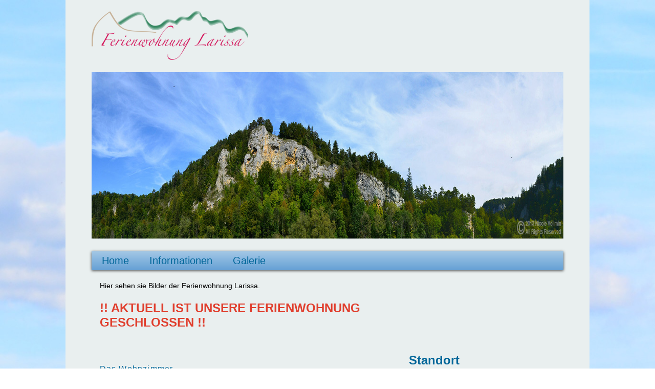

--- FILE ---
content_type: text/html; charset=utf-8
request_url: http://fewo-larissa.de/index.php/fotos
body_size: 5857
content:

<!DOCTYPE html>
<html><head>
<meta charset="utf-8">
	<meta name="generator" content="Joomla! - Open Source Content Management">
	<title>Galerie</title>
<link href="/media/vendor/joomla-custom-elements/css/joomla-alert.min.css?0.2.0" rel="stylesheet" />
<script src="/media/mod_menu/js/menu-es5.min.js?2c8999a7ff8a7f98605ec12bd903d725" nomodule defer></script>
	<script type="application/json" class="joomla-script-options new">{"joomla.jtext":{"ERROR":"Fehler","MESSAGE":"Nachricht","NOTICE":"Hinweis","WARNING":"Warnung","JCLOSE":"Schlie\u00dfen","JOK":"OK","JOPEN":"\u00d6ffnen"},"system.paths":{"root":"","rootFull":"http:\/\/fewo-larissa.de\/","base":"","baseFull":"http:\/\/fewo-larissa.de\/"},"csrf.token":"28dec1309d04707d9bbf64032857ab74"}</script>
	<script src="/media/system/js/core.min.js?bea7b244e267b04087cedcf531f6fe827a8e101f"></script>
	<script src="/media/system/js/messages-es5.min.js?70b6651d6deab46dc8a25f03338f66f540cc62e2" nomodule defer></script>
	<script src="/media/system/js/messages.min.js?7425e8d1cb9e4f061d5e30271d6d99b085344117" type="module"></script>

<meta charset="UTF-8">
<title>Ferienwohnung</title>
<link href="/templates/ferienwohnunglarissa/css/Roboto Regular.ttf" rel='stylesheet' type='text/css'>
<link href="/templates/ferienwohnunglarissa/css/style.css" rel="stylesheet" type="text/css">
<link href="/templates/ferienwohnunglarissa/css/nivo-slider.css" rel="stylesheet" type="text/css">
<link href="/templates/ferienwohnunglarissa/css/default.css" rel="stylesheet" type="text/css">
</head>

<body>
<div class="container">
<div class="wrapper">
  <header>
    
<div id="mod-custom110" class="mod-custom custom">
    <p><img src="/images/headers/Logo_FeWo.png" alt="Logo" width="306" height="100" loading="lazy" data-path="local-images:/headers/Logo_FeWo.png" /></p></div>

    <div class="banner">
    
<div id="mod-custom112" class="mod-custom custom">
    <p><img src="/images/bilder/Panorama1wz.jpg" alt="Panoramasicht" width="1638" height="325" loading="lazy" data-path="local-images:/Bilder/Panorama1wz.jpg" /></p></div>

    </div>
     <!-- <div class="slider-wrapper theme-default"> 
              <div id="slider" class="nivoSlider">
          
      <!-- end #slider -->
           <!-- </div>-->
      <!-- end .slider-wrapper -->
        <!--</div>-->

 	<script type="text/javascript" src="/templates/ferienwohnunglarissa/scripts/jquery-1.9.0.min.js"></script>
    <script type="text/javascript" src="/templates/ferienwohnunglarissa/scripts/jquery.nivo.slider2.js"></script>
    <script type="text/javascript">
    $(window).load(function() {
        $('#slider').nivoSlider();
    });
    </script>
    
  <!-- end header --></header>
 
  <nav>
      <ul class="mod-menu mod-list nav ">
<li class="nav-item item-101 default"><a href="/index.php" >Home</a></li><li class="nav-item item-102"><a href="/index.php/info" >Informationen</a></li><li class="nav-item item-103 current active"><a href="/index.php/fotos" aria-current="page">Galerie</a></li></ul>

  <!-- end nav --></nav>
    
  <div class="sidebar1">
<!--<aside>
   
    </aside>
  <aside>
  
    </aside>
    <aside>
  
    </aside>
    <aside> -->
  
<div id="mod-custom113" class="mod-custom custom">
    <h2> </h2>
<p> </p>
<p> </p>
<h2>Standort</h2>
<div class="custom"><address>Gartenstraße 26 <br />88631 Beuron Hausen im Tal</address><address> </address><address>Inhaber</address><address>Familie Weber</address><address>Tel: 07579 / 9339000</address><address>Mail: <a href="mailto:info@fewo-larissa.de">info@fewo-larissa.de</a></address></div></div>

    </aside>
  <div id="system-message-container" aria-live="polite"></div>

  
  <!-- end .sidebar1 --></div>

  <article class="content">
  <div class="com-content-article item-page" itemscope itemtype="https://schema.org/Article">
    <meta itemprop="inLanguage" content="de-DE">
    
    
        
        
    
    
        
                                                <div itemprop="articleBody" class="com-content-article__body">
        <p>Hier sehen sie Bilder der Ferienwohnung Larissa.</p>
<p> </p>
<p><span style="font-size: 24px; color: #e03e2d;"><strong>!! AKTUELL IST UNSERE FERIENWOHNUNG GESCHLOSSEN !!</strong></span></p>
<h2> </h2>
<h3>Das Wohnzimmer</h3>
<p><img style="margin: 0px 20px 20px 0px;" src="/images/Ausstattung/Innen1_720.jpg" alt="Wohnzimmer" width="380pt" height="auto" /> <img style="margin-bottom: 20px;" src="/images/Ausstattung/innen3_720.jpg" alt="Wohnzimmer" width="380pt" height="auto" /></p>
<p> </p>
<p><img src="/images/Ausstattung/innen2_720.jpg" alt="Wohnzimmer" width="380pt" height="auto" /></p>
<p> </p>
<h3>Die Küche</h3>
<p><img src="/images/Ausstattung/innen4_720.jpg" alt="Kueche" width="380pt" height="auto" /></p>
<p> </p>
<h3>Das Schlafzimmer</h3>
<p><img style="margin: 0px 20px 20px 0px;" src="/images/Ausstattung/innen8_720.jpg" alt="Schlafzimmer" width="380pt" height="auto" /> <img style="margin-bottom: 20px;" src="/images/Ausstattung/innen9_720.jpg" alt="Schlafzimmer" width="380pt" height="auto" /> <img style="margin-bottom: 20pt;" src="/images/Ausstattung/innen12_720.jpg" alt="Schlafzimmer" width="380pt" height="auto" /></p>
<p> </p>    </div>

        
                                        </div>

  <aside>
  
  </aside>
  <div id="system-message-container" aria-live="polite"></div>

  
     <!-- end .content --></article>
  <!-- end .wrapper --></div>
    <!-- end .container --></div>
  <footer>
    <aside>
    <!--  -->
    <ul class="mod-menu mod-list nav ">
<li class="nav-item item-104"><a href="/index.php/impressum" >Impressum</a></li><li class="nav-item item-105"><a href="/index.php/disclaimer-datenschutzerklaerung" >Disclaimer / Datenschutzerklärung</a></li></ul>

    <!-- end aside --></aside>
  <!-- end footer --></footer>
</body></html>


--- FILE ---
content_type: text/css
request_url: http://fewo-larissa.de/templates/ferienwohnunglarissa/css/style.css
body_size: 7760
content:
@charset "UTF-8";
body {
  background-image:url(../images/Donautal.jpg);
background-size:cover;
  background-repeat:no-repeat;
  font-family: 'Roboto Regular', sans-serif;
  font-weight:inherit;
  font-style:inherit;
  font-size:100%;
  vertical-align:baseline;
  margin: 0;
  padding: 0;
}
/* ~~ Element-/Tag-Selektoren ~~ */
ul, ol, dl {
  padding: 0;
  margin: 0;
}

a, p {
  font-weight:400;
}

h1, h2 {
  color:#069;
}

h1, h2, h3, h4, h5, h6, span, p {
  line-height:1.2em;
  vertical-align:baseline;
  font-family: 'Roboto Regular', sans-serif;
  /*padding-right: 30px;*/
  padding-left: 0px;
}


span{
padding-right:0px;
}

/*h1, h2, h3, h4, h5, h6 {
  letter-spacing:1.5px;
  font-weight:500;
  color:#069;*/
}

a img {
  border: none;
}

img{
overflow:hidden;
}

a:link {
  vertical-align:baseline;
  color:#069;
  text-decoration:none;
}
a:visited {
  vertical-align:baseline;
  color:#036;
  text-decoration:none;
}
a:hover{
color:rgb(0,153,102);
}


a:active, a:focus { 
  vertical-align:baseline;
  color:#069;
  text-decoration:none;
}

.banner img{
width:100%;
}

.container {
  position:relative;
  width:80%;
  margin-left:auto;
  margin-right:auto;
  margin-bottom:0px;
  background-color:#E9EFEF;
}

wrapper { 
  width:90%; 
  margin-top: 5px;
  margin-left:auto;
  margin-right:auto;
  margin-bottom:0px;
}

header {
  position:relative;
  width:90%;
  margin-left:auto;
  margin-right:auto;
  padding-top:5px;
  padding-bottom:5px;
  clear:right;
}

.sidebar1 {
  float:right;
  width:28%;
  padding-top:0px;
  margin: 0px 50pt 5px 5px;
}

.sidebar1 ul, li{
list-style:none;
}

.sidebar1 aside{
  margin-bottom:10px;
  padding:10px;
  padding-bottom:10px;
  background-color:rgba(0,153,102,0.1);
   -webkit-box-shadow: 0px 1px 5px 0px #4a4a4a;
    -moz-box-shadow: 0px 1px 5px 0px #4a4a4a;
    box-shadow: 0px 1px 5px 0px #4a4a4a;
}

.sidebar1 img{
  width:90%;
  padding-top:10px;
  margin-left:15px;
  margin-right:auto;
  }

.sidebar1 aside p{
margin-top:5px;
  margin-bottom:0px;
  font-size:12px;
}

.sidebar1 aside h3{
margin-top:10px;
  margin-bottom:7px;
  letter-spacing:1.2px;
  font-weight:400;
  color:#069;
}
.sidebar1 aside a{
  color:#069;
}
.sidebar1 aside a:hover{
color:rgb(0,153,102);
}
fieldset{
font-weight:400 !important;
border:0px;
padding:0px 0px 0px 0px !important;
margin:0px 0px 0px 0px !important;
}

#contact.content{
width:100%;
padding:0px;
margin:0px;
}

.input-80 {
max-width: 100% !important;
width: 96% !important;
  -webkit-box-shadow: 0px 1px 5px 0px #4a4a4a;
    -moz-box-shadow: 0px 1px 5px 0px #4a4a4a;
    box-shadow: 0px 1px 5px 0px #4a4a4a;
}

.form-horizontal .control-lable{
width:100% !important;
max-width:100% !important;
}

#formResponse {
  font-weight: normal !important;
  margin-bottom:5pt;
  color:#036;
}
.control-group{
margin-bottom:5pt !important;
  color:#000;
}
.form-horizontal .controls {
margin-top:2px !important;
}

.content {
  margin-left:50pt;
  overflow:auto;
  padding-right:20pt;
  /*clear:left;*/
}

.content img{
height:auto;
max-width:90%;
margin-bottom:10px;
margin-top:0px;
   -webkit-box-shadow: 0px 1px 5px 0px #4a4a4a;
    -moz-box-shadow: 0px 1px 5px 0px #4a4a4a;
    box-shadow: 0px 1px 5px 0px #4a4a4a;
}

div.span6{
margin-top:60px;
}

div.blog img{
width:90%;
float:left;  
}

img.caption {
width:100%;
}

div.img_caption.left{
  width:30% !important;
  padding:10px;
  float:left;
  clear:left;
}

.content p{
  line-height:20px;
  vertical-align:baseline;
  font-family: 'Roboto Regular', sans-serif;
  font-size:14px;
  color:#000;
  padding-top:0px;
  padding-right: 0px;
  padding-left: 0px;
  margin: 0px;
}
.content table{
margin:15px 0px 15px 0px;
line-height:20px;
  vertical-align:baseline;
  font-family: 'Roboto Regular', sans-serif;
  font-size:14px;
  color:#000;
}

.content  h1{
  line-height:20px;
  letter-spacing:1.2px;
  vertical-align:baseline;
  font-family: 'Roboto Regular', sans-serif;
  font-size:22px;
  font-weight:500;
  color:#069;
  margin-bottom:30px;
  padding-right: 30px;
  padding-left:0px;
}

.content  h2{
  line-height:20px;
  letter-spacing:1.2px;
  vertical-align:baseline;
  font-family: 'Roboto Regular', sans-serif;
  font-size:20px;
  font-weight:500;
  color:#069;
  margin-bottom:30px;
  padding-right: 30px;
  padding-left:0px;
}

.content h3{
  line-height:20px;
  letter-spacing:1.2px;
  vertical-align:baseline;
  font-family: 'Roboto Regular', sans-serif;
  font-size:16px;
  color:#069;
  margin-bottom:10px;
  padding-right: 30px;
  padding-left:0px;
  font-weight: 500;
}

.content h4{
  line-height:20px;
  letter-spacing:1.2px;
  vertical-align:baseline;
  font-family: 'Roboto Regular', sans-serif;
  font-size:16px;
  color:#069;
  padding-top:15px;
  margin-bottom:10px;
  padding-right: 30px;
  padding-left:0px;
  font-weight: 400;
}

.content aside img{
width:100%;
height:auto;
overflow:hidden;
}

.content aside{
  width:95%;
  float:left;
  }

.content section{
  float:none;
}

.jlv-gallery gallery{
  border: 0px;
}

/* ~~ Mit diesem gruppierten Selektor werden die Listen im .content-Bereich angesprochen. ~~ */
.content ul, .content ol {
  padding: 0 15px 15px 40px; /* Diese Auffüllung setzt die rechte Auffüllung in der obigen Regel für Überschriften und Absätze fort. Die Auffüllung wurde unten für den Abstand zwischen anderen Elementen in den Listen und links für den Einzug angegeben. Sie können die Werte nach Bedarf ändern.  */
}

nav{
  background-image:url(../images/menu.png);
  background-repeat:repeat-x;
  background-size:90% 40px;
  width:90%;
  padding-top:7px;
  padding-bottom:7px;
  margin-left:auto;
  margin-right:auto;
  margin-bottom:20px;
  -webkit-box-shadow: 0px 1px 5px 0px #4a4a4a;
    -moz-box-shadow: 0px 1px 5px 0px #4a4a4a;
    box-shadow: 0px 1px 5px 0px #4a4a4a;
}

/* ~~ Stile für die Navigationslisten (können entfernt werden, wenn Sie ein vordefiniertes Ausklappmenü wie Spry verwenden) ~~ */
nav ul {
  list-style:none; 
}
nav ul li {
  vertical-align:baseline;
  text-decoration:none;
  text-align:center;
  display:inline;
  font-size:20px;
  font-weight:700;
  padding-left:20px;
  padding-right:20px;
}

nav ul li:hover, nav ul li:active, nav ul a:focus{
  background-image:url(../images/button_hover.png);
  padding-top:7px;
  padding-bottom:7px;
  padding-left:20px;
  padding-right:20px;
  height:40px;
  background-size:200%;
  background-repeat:no-repeat;
  }  
  
nav ul a, nav ul a:visited {
  color:#036;
  text-decoration:none;
}

nav ul a:active{
color:#036;
}

nav ul a:hover, nav ul a:active, nav ul a:focus {
  color:#069;
  text-decoration:none;
}

.anker {
  background-image:url(../images/menu.png);
  background-size:cover;
  line-height:30pt;
  background-repeat:no-repeat;
  margin:0pt 3pt 0pt 3pt;
  padding:5pt;
  -webkit-box-shadow: 0px 1px 5px 0px #4a4a4a;
    -moz-box-shadow: 0px 1px 5px 0px #4a4a4a;
    box-shadow: 0px 1px 5px 0px #4a4a4a;

}

/* ~~ Fußzeile ~~ */
footer {
  width:80%;
  font-size:10px;
  position:relative;
  margin-left:auto;
  margin-right:auto;
  background-image:url(../images/menu.png);
  background-size:250%;
  background-repeat:no-repeat;
  min-height:50px;
  padding:5px 0px 5px 0px;
  clear:both; 
}

footer aside{
  width:90%;
  margin-top:5px;
  margin-bottom:5px;
  color:#069;
  margin-left:6%;
  margin-right:auto;
}

#subnav{
float:right;
}

div.span6{
margin-top:60px;
}

div.blog img{
width:90%;
float:left;  
}

img.caption {
width:100%;
}

div.img_caption.left{
  width:30% !important;
  padding:10px;
  float:left;
  clear:left;
}

header, section, footer, aside, nav, article, figure {
  display: block;
}

@media only screen and (max-width:480px){

.sidebar1 {
  float:none;
  width:90%;
  padding-top:0px;
  margin: auto;
}

nav ul li{
font-size: 17px;
}

}